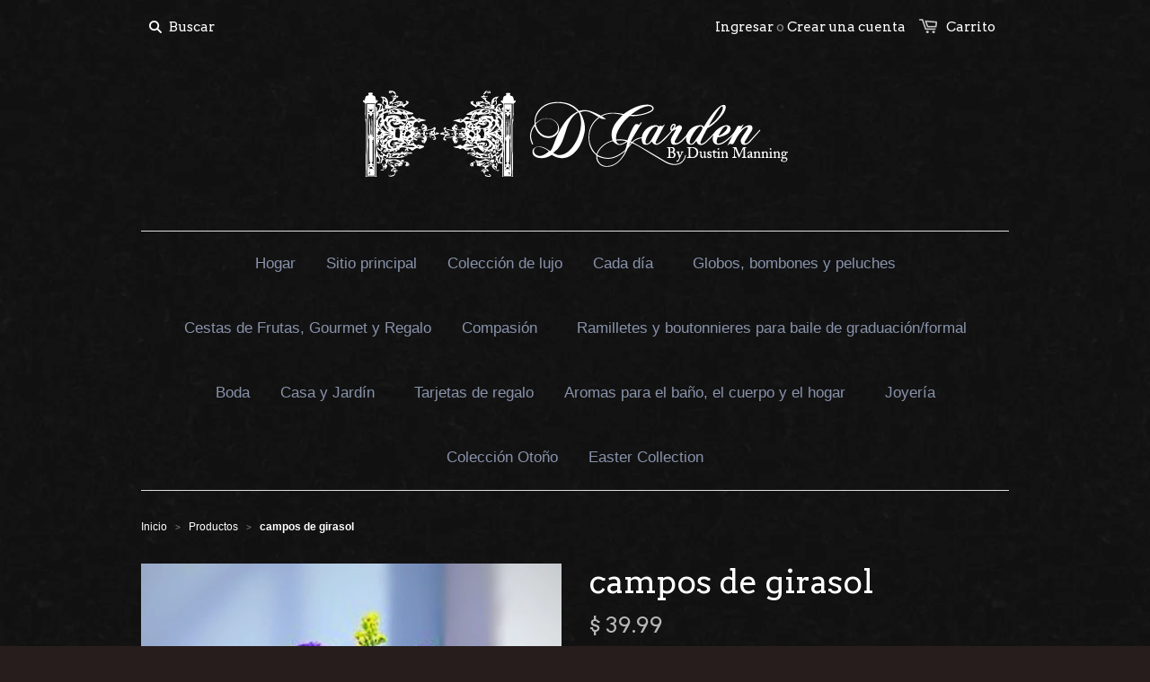

--- FILE ---
content_type: text/html; charset=utf-8
request_url: https://shop.mydgarden.com/es/products/sunflower-fields
body_size: 18748
content:
<!doctype html>
<!--[if lt IE 7]><html class="no-js ie6 oldie" lang="en"><![endif]-->
<!--[if IE 7]><html class="no-js ie7 oldie" lang="en"><![endif]-->
<!--[if IE 8]><html class="no-js ie8 oldie" lang="en"><![endif]-->
<!--[if gt IE 8]><!--><html class="no-js" lang="en"><!--<![endif]-->
<head>

  
  <link rel="shortcut icon" href="//shop.mydgarden.com/cdn/shop/t/1/assets/favicon.png?v=167548760697880779851425393511" type="image/png" />
  
  
  <meta charset="utf-8" />
  <!--[if IE]><meta http-equiv='X-UA-Compatible' content='IE=edge,chrome=1' /><![endif]-->

  <title>
  campos de girasol &ndash; D Garden Floratique
  </title>

  
  <meta name="description" content="Inspirado en el colorido encanto del campo, nuestro ramo de verano más vendido se combina con flores recién cortadas, revelando la belleza rústica de la naturaleza. Tonos de amarillo dorado y azul violeta contrastan con la exuberante vegetación, creando un regalo atemporal para que lo disfrute alguien especial. Polític" />
  

  <meta name="viewport" content="width=device-width, initial-scale=1.0" />
  
  <link rel="canonical" href="https://shop.mydgarden.com/es/products/sunflower-fields" /> 

  


  <meta property="og:type" content="product" />
  <meta property="og:title" content="campos de girasol" />
  
  <meta property="og:image" content="http://shop.mydgarden.com/cdn/shop/products/741C304C-9974-4DE2-AF70-2145564A8686_grande.jpeg?v=1534962351" />
  <meta property="og:image:secure_url" content="https://shop.mydgarden.com/cdn/shop/products/741C304C-9974-4DE2-AF70-2145564A8686_grande.jpeg?v=1534962351" />
  
  <meta property="og:price:amount" content="39.99" />
  <meta property="og:price:currency" content="USD" />



<meta property="og:description" content="Inspirado en el colorido encanto del campo, nuestro ramo de verano más vendido se combina con flores recién cortadas, revelando la belleza rústica de la naturaleza. Tonos de amarillo dorado y azul violeta contrastan con la exuberante vegetación, creando un regalo atemporal para que lo disfrute alguien especial. Polític" />

<meta property="og:url" content="https://shop.mydgarden.com/es/products/sunflower-fields" />
<meta property="og:site_name" content="D Garden Floratique" />

  



  <meta name="twitter:site" content="@dgardenfloratique">


  <meta name="twitter:card" content="product">
  <meta name="twitter:title" content="campos de girasol">
  <meta name="twitter:description" content="Inspirado en el colorido encanto del campo, nuestro ramo de verano más vendido se combina con flores recién cortadas, revelando la belleza rústica de la naturaleza. Tonos de amarillo dorado y azul violeta contrastan con la exuberante vegetación, creando un regalo atemporal para que lo disfrute alguien especial. Política de sustitución En algunos casos, la foto puede representar un tema o aspecto general e incluir un jarrón único que no se puede replicar exactamente. Aunque el ramo real puede no coincidir exactamente con la foto, su temperamento sí lo hará. Ocasionalmente, las sustituciones de flores o contenedores ocurren debido al clima, la estacionalidad y las condiciones del mercado que pueden afectar la disponibilidad. Si este es el caso con el regalo que ha seleccionado, nos aseguraremos de que se conserve el estilo, el tema y la combinación de colores de">
  <meta name="twitter:image" content="https://shop.mydgarden.com/cdn/shop/products/741C304C-9974-4DE2-AF70-2145564A8686_medium.jpeg?v=1534962351">
  <meta name="twitter:image:width" content="240">
  <meta name="twitter:image:height" content="240">
  <meta name="twitter:label1" content="Price">
  <meta name="twitter:data1" content="From $ 39.99 USD">
  
  <meta name="twitter:label2" content="Brand">
  <meta name="twitter:data2" content="D Garden Floratique">
  


  <link href="//shop.mydgarden.com/cdn/shop/t/1/assets/styles.scss.css?v=63308537873502090441698177495" rel="stylesheet" type="text/css" media="all" />
  <link href="//shop.mydgarden.com/cdn/shop/t/1/assets/social-buttons.scss.css?v=46469697273779627471698177495" rel="stylesheet" type="text/css" media="all" />
  
  
  <link rel="stylesheet" type="text/css" href="//fonts.googleapis.com/css?family=Arvo:300,400,700">
  
  
  <script src="//shop.mydgarden.com/cdn/shop/t/1/assets/html5shiv.js?v=107268875627107148941425392903" type="text/javascript"></script>

  <script>window.performance && window.performance.mark && window.performance.mark('shopify.content_for_header.start');</script><meta id="shopify-digital-wallet" name="shopify-digital-wallet" content="/7888595/digital_wallets/dialog">
<meta name="shopify-checkout-api-token" content="3fc6fac275e970adb195395407ff21ae">
<meta id="in-context-paypal-metadata" data-shop-id="7888595" data-venmo-supported="false" data-environment="production" data-locale="es_ES" data-paypal-v4="true" data-currency="USD">
<link rel="alternate" hreflang="x-default" href="https://shop.mydgarden.com/products/sunflower-fields">
<link rel="alternate" hreflang="en" href="https://shop.mydgarden.com/products/sunflower-fields">
<link rel="alternate" hreflang="es" href="https://shop.mydgarden.com/es/products/sunflower-fields">
<link rel="alternate" type="application/json+oembed" href="https://shop.mydgarden.com/es/products/sunflower-fields.oembed">
<script async="async" src="/checkouts/internal/preloads.js?locale=es-US"></script>
<link rel="preconnect" href="https://shop.app" crossorigin="anonymous">
<script async="async" src="https://shop.app/checkouts/internal/preloads.js?locale=es-US&shop_id=7888595" crossorigin="anonymous"></script>
<script id="shopify-features" type="application/json">{"accessToken":"3fc6fac275e970adb195395407ff21ae","betas":["rich-media-storefront-analytics"],"domain":"shop.mydgarden.com","predictiveSearch":true,"shopId":7888595,"locale":"es"}</script>
<script>var Shopify = Shopify || {};
Shopify.shop = "d-garden-floratique.myshopify.com";
Shopify.locale = "es";
Shopify.currency = {"active":"USD","rate":"1.0"};
Shopify.country = "US";
Shopify.theme = {"name":"D_Garden","id":10339004,"schema_name":null,"schema_version":null,"theme_store_id":null,"role":"main"};
Shopify.theme.handle = "null";
Shopify.theme.style = {"id":null,"handle":null};
Shopify.cdnHost = "shop.mydgarden.com/cdn";
Shopify.routes = Shopify.routes || {};
Shopify.routes.root = "/es/";</script>
<script type="module">!function(o){(o.Shopify=o.Shopify||{}).modules=!0}(window);</script>
<script>!function(o){function n(){var o=[];function n(){o.push(Array.prototype.slice.apply(arguments))}return n.q=o,n}var t=o.Shopify=o.Shopify||{};t.loadFeatures=n(),t.autoloadFeatures=n()}(window);</script>
<script>
  window.ShopifyPay = window.ShopifyPay || {};
  window.ShopifyPay.apiHost = "shop.app\/pay";
  window.ShopifyPay.redirectState = null;
</script>
<script id="shop-js-analytics" type="application/json">{"pageType":"product"}</script>
<script defer="defer" async type="module" src="//shop.mydgarden.com/cdn/shopifycloud/shop-js/modules/v2/client.init-shop-cart-sync_-aut3ZVe.es.esm.js"></script>
<script defer="defer" async type="module" src="//shop.mydgarden.com/cdn/shopifycloud/shop-js/modules/v2/chunk.common_jR-HGkUL.esm.js"></script>
<script type="module">
  await import("//shop.mydgarden.com/cdn/shopifycloud/shop-js/modules/v2/client.init-shop-cart-sync_-aut3ZVe.es.esm.js");
await import("//shop.mydgarden.com/cdn/shopifycloud/shop-js/modules/v2/chunk.common_jR-HGkUL.esm.js");

  window.Shopify.SignInWithShop?.initShopCartSync?.({"fedCMEnabled":true,"windoidEnabled":true});

</script>
<script>
  window.Shopify = window.Shopify || {};
  if (!window.Shopify.featureAssets) window.Shopify.featureAssets = {};
  window.Shopify.featureAssets['shop-js'] = {"shop-cart-sync":["modules/v2/client.shop-cart-sync_BAYdngfT.es.esm.js","modules/v2/chunk.common_jR-HGkUL.esm.js"],"init-fed-cm":["modules/v2/client.init-fed-cm_C1KIrACA.es.esm.js","modules/v2/chunk.common_jR-HGkUL.esm.js"],"shop-button":["modules/v2/client.shop-button_nPJqyawu.es.esm.js","modules/v2/chunk.common_jR-HGkUL.esm.js"],"init-windoid":["modules/v2/client.init-windoid_BBN3UDv3.es.esm.js","modules/v2/chunk.common_jR-HGkUL.esm.js"],"shop-cash-offers":["modules/v2/client.shop-cash-offers_DHr6BHOX.es.esm.js","modules/v2/chunk.common_jR-HGkUL.esm.js","modules/v2/chunk.modal_K_-4b6jm.esm.js"],"shop-toast-manager":["modules/v2/client.shop-toast-manager_DsmMrndK.es.esm.js","modules/v2/chunk.common_jR-HGkUL.esm.js"],"init-shop-email-lookup-coordinator":["modules/v2/client.init-shop-email-lookup-coordinator_CqHiorcR.es.esm.js","modules/v2/chunk.common_jR-HGkUL.esm.js"],"pay-button":["modules/v2/client.pay-button_CyYMAtLe.es.esm.js","modules/v2/chunk.common_jR-HGkUL.esm.js"],"avatar":["modules/v2/client.avatar_BTnouDA3.es.esm.js"],"init-shop-cart-sync":["modules/v2/client.init-shop-cart-sync_-aut3ZVe.es.esm.js","modules/v2/chunk.common_jR-HGkUL.esm.js"],"shop-login-button":["modules/v2/client.shop-login-button_CkV-3QmP.es.esm.js","modules/v2/chunk.common_jR-HGkUL.esm.js","modules/v2/chunk.modal_K_-4b6jm.esm.js"],"init-customer-accounts-sign-up":["modules/v2/client.init-customer-accounts-sign-up_OVpxiKuf.es.esm.js","modules/v2/client.shop-login-button_CkV-3QmP.es.esm.js","modules/v2/chunk.common_jR-HGkUL.esm.js","modules/v2/chunk.modal_K_-4b6jm.esm.js"],"init-shop-for-new-customer-accounts":["modules/v2/client.init-shop-for-new-customer-accounts_B3-6tUHj.es.esm.js","modules/v2/client.shop-login-button_CkV-3QmP.es.esm.js","modules/v2/chunk.common_jR-HGkUL.esm.js","modules/v2/chunk.modal_K_-4b6jm.esm.js"],"init-customer-accounts":["modules/v2/client.init-customer-accounts_DAvreLqn.es.esm.js","modules/v2/client.shop-login-button_CkV-3QmP.es.esm.js","modules/v2/chunk.common_jR-HGkUL.esm.js","modules/v2/chunk.modal_K_-4b6jm.esm.js"],"shop-follow-button":["modules/v2/client.shop-follow-button_D-yP9CCa.es.esm.js","modules/v2/chunk.common_jR-HGkUL.esm.js","modules/v2/chunk.modal_K_-4b6jm.esm.js"],"lead-capture":["modules/v2/client.lead-capture_cgi9rykO.es.esm.js","modules/v2/chunk.common_jR-HGkUL.esm.js","modules/v2/chunk.modal_K_-4b6jm.esm.js"],"checkout-modal":["modules/v2/client.checkout-modal_CNOx8cMi.es.esm.js","modules/v2/chunk.common_jR-HGkUL.esm.js","modules/v2/chunk.modal_K_-4b6jm.esm.js"],"shop-login":["modules/v2/client.shop-login_B0Pz78O1.es.esm.js","modules/v2/chunk.common_jR-HGkUL.esm.js","modules/v2/chunk.modal_K_-4b6jm.esm.js"],"payment-terms":["modules/v2/client.payment-terms_DHTqhmPP.es.esm.js","modules/v2/chunk.common_jR-HGkUL.esm.js","modules/v2/chunk.modal_K_-4b6jm.esm.js"]};
</script>
<script id="__st">var __st={"a":7888595,"offset":-18000,"reqid":"800971b4-607b-45d6-9967-7b1ce28c4ed8-1769020242","pageurl":"shop.mydgarden.com\/es\/products\/sunflower-fields","u":"95baa0c38d81","p":"product","rtyp":"product","rid":1507710238754};</script>
<script>window.ShopifyPaypalV4VisibilityTracking = true;</script>
<script id="captcha-bootstrap">!function(){'use strict';const t='contact',e='account',n='new_comment',o=[[t,t],['blogs',n],['comments',n],[t,'customer']],c=[[e,'customer_login'],[e,'guest_login'],[e,'recover_customer_password'],[e,'create_customer']],r=t=>t.map((([t,e])=>`form[action*='/${t}']:not([data-nocaptcha='true']) input[name='form_type'][value='${e}']`)).join(','),a=t=>()=>t?[...document.querySelectorAll(t)].map((t=>t.form)):[];function s(){const t=[...o],e=r(t);return a(e)}const i='password',u='form_key',d=['recaptcha-v3-token','g-recaptcha-response','h-captcha-response',i],f=()=>{try{return window.sessionStorage}catch{return}},m='__shopify_v',_=t=>t.elements[u];function p(t,e,n=!1){try{const o=window.sessionStorage,c=JSON.parse(o.getItem(e)),{data:r}=function(t){const{data:e,action:n}=t;return t[m]||n?{data:e,action:n}:{data:t,action:n}}(c);for(const[e,n]of Object.entries(r))t.elements[e]&&(t.elements[e].value=n);n&&o.removeItem(e)}catch(o){console.error('form repopulation failed',{error:o})}}const l='form_type',E='cptcha';function T(t){t.dataset[E]=!0}const w=window,h=w.document,L='Shopify',v='ce_forms',y='captcha';let A=!1;((t,e)=>{const n=(g='f06e6c50-85a8-45c8-87d0-21a2b65856fe',I='https://cdn.shopify.com/shopifycloud/storefront-forms-hcaptcha/ce_storefront_forms_captcha_hcaptcha.v1.5.2.iife.js',D={infoText:'Protegido por hCaptcha',privacyText:'Privacidad',termsText:'Términos'},(t,e,n)=>{const o=w[L][v],c=o.bindForm;if(c)return c(t,g,e,D).then(n);var r;o.q.push([[t,g,e,D],n]),r=I,A||(h.body.append(Object.assign(h.createElement('script'),{id:'captcha-provider',async:!0,src:r})),A=!0)});var g,I,D;w[L]=w[L]||{},w[L][v]=w[L][v]||{},w[L][v].q=[],w[L][y]=w[L][y]||{},w[L][y].protect=function(t,e){n(t,void 0,e),T(t)},Object.freeze(w[L][y]),function(t,e,n,w,h,L){const[v,y,A,g]=function(t,e,n){const i=e?o:[],u=t?c:[],d=[...i,...u],f=r(d),m=r(i),_=r(d.filter((([t,e])=>n.includes(e))));return[a(f),a(m),a(_),s()]}(w,h,L),I=t=>{const e=t.target;return e instanceof HTMLFormElement?e:e&&e.form},D=t=>v().includes(t);t.addEventListener('submit',(t=>{const e=I(t);if(!e)return;const n=D(e)&&!e.dataset.hcaptchaBound&&!e.dataset.recaptchaBound,o=_(e),c=g().includes(e)&&(!o||!o.value);(n||c)&&t.preventDefault(),c&&!n&&(function(t){try{if(!f())return;!function(t){const e=f();if(!e)return;const n=_(t);if(!n)return;const o=n.value;o&&e.removeItem(o)}(t);const e=Array.from(Array(32),(()=>Math.random().toString(36)[2])).join('');!function(t,e){_(t)||t.append(Object.assign(document.createElement('input'),{type:'hidden',name:u})),t.elements[u].value=e}(t,e),function(t,e){const n=f();if(!n)return;const o=[...t.querySelectorAll(`input[type='${i}']`)].map((({name:t})=>t)),c=[...d,...o],r={};for(const[a,s]of new FormData(t).entries())c.includes(a)||(r[a]=s);n.setItem(e,JSON.stringify({[m]:1,action:t.action,data:r}))}(t,e)}catch(e){console.error('failed to persist form',e)}}(e),e.submit())}));const S=(t,e)=>{t&&!t.dataset[E]&&(n(t,e.some((e=>e===t))),T(t))};for(const o of['focusin','change'])t.addEventListener(o,(t=>{const e=I(t);D(e)&&S(e,y())}));const B=e.get('form_key'),M=e.get(l),P=B&&M;t.addEventListener('DOMContentLoaded',(()=>{const t=y();if(P)for(const e of t)e.elements[l].value===M&&p(e,B);[...new Set([...A(),...v().filter((t=>'true'===t.dataset.shopifyCaptcha))])].forEach((e=>S(e,t)))}))}(h,new URLSearchParams(w.location.search),n,t,e,['guest_login'])})(!0,!0)}();</script>
<script integrity="sha256-4kQ18oKyAcykRKYeNunJcIwy7WH5gtpwJnB7kiuLZ1E=" data-source-attribution="shopify.loadfeatures" defer="defer" src="//shop.mydgarden.com/cdn/shopifycloud/storefront/assets/storefront/load_feature-a0a9edcb.js" crossorigin="anonymous"></script>
<script crossorigin="anonymous" defer="defer" src="//shop.mydgarden.com/cdn/shopifycloud/storefront/assets/shopify_pay/storefront-65b4c6d7.js?v=20250812"></script>
<script data-source-attribution="shopify.dynamic_checkout.dynamic.init">var Shopify=Shopify||{};Shopify.PaymentButton=Shopify.PaymentButton||{isStorefrontPortableWallets:!0,init:function(){window.Shopify.PaymentButton.init=function(){};var t=document.createElement("script");t.src="https://shop.mydgarden.com/cdn/shopifycloud/portable-wallets/latest/portable-wallets.es.js",t.type="module",document.head.appendChild(t)}};
</script>
<script data-source-attribution="shopify.dynamic_checkout.buyer_consent">
  function portableWalletsHideBuyerConsent(e){var t=document.getElementById("shopify-buyer-consent"),n=document.getElementById("shopify-subscription-policy-button");t&&n&&(t.classList.add("hidden"),t.setAttribute("aria-hidden","true"),n.removeEventListener("click",e))}function portableWalletsShowBuyerConsent(e){var t=document.getElementById("shopify-buyer-consent"),n=document.getElementById("shopify-subscription-policy-button");t&&n&&(t.classList.remove("hidden"),t.removeAttribute("aria-hidden"),n.addEventListener("click",e))}window.Shopify?.PaymentButton&&(window.Shopify.PaymentButton.hideBuyerConsent=portableWalletsHideBuyerConsent,window.Shopify.PaymentButton.showBuyerConsent=portableWalletsShowBuyerConsent);
</script>
<script data-source-attribution="shopify.dynamic_checkout.cart.bootstrap">document.addEventListener("DOMContentLoaded",(function(){function t(){return document.querySelector("shopify-accelerated-checkout-cart, shopify-accelerated-checkout")}if(t())Shopify.PaymentButton.init();else{new MutationObserver((function(e,n){t()&&(Shopify.PaymentButton.init(),n.disconnect())})).observe(document.body,{childList:!0,subtree:!0})}}));
</script>
<link id="shopify-accelerated-checkout-styles" rel="stylesheet" media="screen" href="https://shop.mydgarden.com/cdn/shopifycloud/portable-wallets/latest/accelerated-checkout-backwards-compat.css" crossorigin="anonymous">
<style id="shopify-accelerated-checkout-cart">
        #shopify-buyer-consent {
  margin-top: 1em;
  display: inline-block;
  width: 100%;
}

#shopify-buyer-consent.hidden {
  display: none;
}

#shopify-subscription-policy-button {
  background: none;
  border: none;
  padding: 0;
  text-decoration: underline;
  font-size: inherit;
  cursor: pointer;
}

#shopify-subscription-policy-button::before {
  box-shadow: none;
}

      </style>

<script>window.performance && window.performance.mark && window.performance.mark('shopify.content_for_header.end');</script>
  
  <script src="//ajax.googleapis.com/ajax/libs/jquery/1.9.1/jquery.min.js" type="text/javascript"></script>
  <script src="//shop.mydgarden.com/cdn/shop/t/1/assets/jquery-migrate-1.2.0.min.js?v=151440869064874006631425392904" type="text/javascript"></script>
  
  <script src="//shop.mydgarden.com/cdn/shopifycloud/storefront/assets/themes_support/option_selection-b017cd28.js" type="text/javascript"></script>
  <script src="//shop.mydgarden.com/cdn/shopifycloud/storefront/assets/themes_support/api.jquery-7ab1a3a4.js" type="text/javascript"></script>

  
  <script src="//shop.mydgarden.com/cdn/shop/t/1/assets/scripts.js?v=94717777061837074781425393945" type="text/javascript"></script>
  <script src="//shop.mydgarden.com/cdn/shop/t/1/assets/social-buttons.js?v=11321258142971877191425392907" type="text/javascript"></script>
  
<!-- BEGIN app block: shopify://apps/transcy/blocks/switcher_embed_block/bce4f1c0-c18c-43b0-b0b2-a1aefaa44573 --><!-- BEGIN app snippet: fa_translate_core --><script>
    (function () {
        console.log("transcy ignore convert TC value",typeof transcy_ignoreConvertPrice != "undefined");
        
        function addMoneyTag(mutations, observer) {
            let currencyCookie = getCookieCore("transcy_currency");
            
            let shopifyCurrencyRegex = buildXPathQuery(
                window.ShopifyTC.shopifyCurrency.price_currency
            );
            let currencyRegex = buildCurrencyRegex(window.ShopifyTC.shopifyCurrency.price_currency)
            let tempTranscy = document.evaluate(shopifyCurrencyRegex, document, null, XPathResult.ORDERED_NODE_SNAPSHOT_TYPE, null);
            for (let iTranscy = 0; iTranscy < tempTranscy.snapshotLength; iTranscy++) {
                let elTranscy = tempTranscy.snapshotItem(iTranscy);
                if (elTranscy.innerHTML &&
                !elTranscy.classList.contains('transcy-money') && (typeof transcy_ignoreConvertPrice == "undefined" ||
                !transcy_ignoreConvertPrice?.some(className => elTranscy.classList?.contains(className))) && elTranscy?.childNodes?.length == 1) {
                    if (!window.ShopifyTC?.shopifyCurrency?.price_currency || currencyCookie == window.ShopifyTC?.currency?.active || !currencyCookie) {
                        addClassIfNotExists(elTranscy, 'notranslate');
                        continue;
                    }

                    elTranscy.classList.add('transcy-money');
                    let innerHTML = replaceMatches(elTranscy?.textContent, currencyRegex);
                    elTranscy.innerHTML = innerHTML;
                    if (!innerHTML.includes("tc-money")) {
                        addClassIfNotExists(elTranscy, 'notranslate');
                    }
                } 
                if (elTranscy.classList.contains('transcy-money') && !elTranscy?.innerHTML?.includes("tc-money")) {
                    addClassIfNotExists(elTranscy, 'notranslate');
                }
            }
        }
    
        function logChangesTranscy(mutations, observer) {
            const xpathQuery = `
                //*[text()[contains(.,"•tc")]] |
                //*[text()[contains(.,"tc")]] |
                //*[text()[contains(.,"transcy")]] |
                //textarea[@placeholder[contains(.,"transcy")]] |
                //textarea[@placeholder[contains(.,"tc")]] |
                //select[@placeholder[contains(.,"transcy")]] |
                //select[@placeholder[contains(.,"tc")]] |
                //input[@placeholder[contains(.,"tc")]] |
                //input[@value[contains(.,"tc")]] |
                //input[@value[contains(.,"transcy")]] |
                //*[text()[contains(.,"TC")]] |
                //textarea[@placeholder[contains(.,"TC")]] |
                //select[@placeholder[contains(.,"TC")]] |
                //input[@placeholder[contains(.,"TC")]] |
                //input[@value[contains(.,"TC")]]
            `;
            let tempTranscy = document.evaluate(xpathQuery, document, null, XPathResult.ORDERED_NODE_SNAPSHOT_TYPE, null);
            for (let iTranscy = 0; iTranscy < tempTranscy.snapshotLength; iTranscy++) {
                let elTranscy = tempTranscy.snapshotItem(iTranscy);
                let innerHtmlTranscy = elTranscy?.innerHTML ? elTranscy.innerHTML : "";
                if (innerHtmlTranscy && !["SCRIPT", "LINK", "STYLE"].includes(elTranscy.nodeName)) {
                    const textToReplace = [
                        '&lt;•tc&gt;', '&lt;/•tc&gt;', '&lt;tc&gt;', '&lt;/tc&gt;',
                        '&lt;transcy&gt;', '&lt;/transcy&gt;', '&amp;lt;tc&amp;gt;',
                        '&amp;lt;/tc&amp;gt;', '&lt;TRANSCY&gt;', '&lt;/TRANSCY&gt;',
                        '&lt;TC&gt;', '&lt;/TC&gt;'
                    ];
                    let containsTag = textToReplace.some(tag => innerHtmlTranscy.includes(tag));
                    if (containsTag) {
                        textToReplace.forEach(tag => {
                            innerHtmlTranscy = innerHtmlTranscy.replaceAll(tag, '');
                        });
                        elTranscy.innerHTML = innerHtmlTranscy;
                        elTranscy.setAttribute('translate', 'no');
                    }
    
                    const tagsToReplace = ['<•tc>', '</•tc>', '<tc>', '</tc>', '<transcy>', '</transcy>', '<TC>', '</TC>', '<TRANSCY>', '</TRANSCY>'];
                    if (tagsToReplace.some(tag => innerHtmlTranscy.includes(tag))) {
                        innerHtmlTranscy = innerHtmlTranscy.replace(/<(|\/)transcy>|<(|\/)tc>|<(|\/)•tc>/gi, "");
                        elTranscy.innerHTML = innerHtmlTranscy;
                        elTranscy.setAttribute('translate', 'no');
                    }
                }
                if (["INPUT"].includes(elTranscy.nodeName)) {
                    let valueInputTranscy = elTranscy.value.replaceAll("&lt;tc&gt;", "").replaceAll("&lt;/tc&gt;", "").replace(/<(|\/)transcy>|<(|\/)tc>/gi, "");
                    elTranscy.value = valueInputTranscy
                }
    
                if (["INPUT", "SELECT", "TEXTAREA"].includes(elTranscy.nodeName)) {
                    elTranscy.placeholder = elTranscy.placeholder.replaceAll("&lt;tc&gt;", "").replaceAll("&lt;/tc&gt;", "").replace(/<(|\/)transcy>|<(|\/)tc>/gi, "");
                }
            }
            addMoneyTag(mutations, observer)
        }
        const observerOptionsTranscy = {
            subtree: true,
            childList: true
        };
        const observerTranscy = new MutationObserver(logChangesTranscy);
        observerTranscy.observe(document.documentElement, observerOptionsTranscy);
    })();

    const addClassIfNotExists = (element, className) => {
        if (!element.classList.contains(className)) {
            element.classList.add(className);
        }
    };
    
    const replaceMatches = (content, currencyRegex) => {
        let arrCurrencies = content.match(currencyRegex);
    
        if (arrCurrencies?.length && content === arrCurrencies[0]) {
            return content;
        }
        return (
            arrCurrencies?.reduce((string, oldVal, index) => {
                const hasSpaceBefore = string.match(new RegExp(`\\s${oldVal}`));
                const hasSpaceAfter = string.match(new RegExp(`${oldVal}\\s`));
                let eleCurrencyConvert = `<tc-money translate="no">${arrCurrencies[index]}</tc-money>`;
                if (hasSpaceBefore) eleCurrencyConvert = ` ${eleCurrencyConvert}`;
                if (hasSpaceAfter) eleCurrencyConvert = `${eleCurrencyConvert} `;
                if (string.includes("tc-money")) {
                    return string;
                }
                return string?.replaceAll(oldVal, eleCurrencyConvert);
            }, content) || content
        );
        return result;
    };
    
    const unwrapCurrencySpan = (text) => {
        return text.replace(/<span[^>]*>(.*?)<\/span>/gi, "$1");
    };

    const getSymbolsAndCodes = (text)=>{
        let numberPattern = "\\d+(?:[.,]\\d+)*(?:[.,]\\d+)?(?:\\s?\\d+)?"; // Chỉ tối đa 1 khoảng trắng
        let textWithoutCurrencySpan = unwrapCurrencySpan(text);
        let symbolsAndCodes = textWithoutCurrencySpan
            .trim()
            .replace(new RegExp(numberPattern, "g"), "")
            .split(/\s+/) // Loại bỏ khoảng trắng dư thừa
            .filter((el) => el);

        if (!Array.isArray(symbolsAndCodes) || symbolsAndCodes.length === 0) {
            throw new Error("symbolsAndCodes must be a non-empty array.");
        }

        return symbolsAndCodes;
    }
    
    const buildCurrencyRegex = (text) => {
       let symbolsAndCodes = getSymbolsAndCodes(text)
       let patterns = createCurrencyRegex(symbolsAndCodes)

       return new RegExp(`(${patterns.join("|")})`, "g");
    };

    const createCurrencyRegex = (symbolsAndCodes)=>{
        const escape = (str) => str.replace(/[-/\\^$*+?.()|[\]{}]/g, "\\$&");
        const [s1, s2] = [escape(symbolsAndCodes[0]), escape(symbolsAndCodes[1] || "")];
        const space = "\\s?";
        const numberPattern = "\\d+(?:[.,]\\d+)*(?:[.,]\\d+)?(?:\\s?\\d+)?"; 
        const patterns = [];
        if (s1 && s2) {
            patterns.push(
                `${s1}${space}${numberPattern}${space}${s2}`,
                `${s2}${space}${numberPattern}${space}${s1}`,
                `${s2}${space}${s1}${space}${numberPattern}`,
                `${s1}${space}${s2}${space}${numberPattern}`
            );
        }
        if (s1) {
            patterns.push(`${s1}${space}${numberPattern}`);
            patterns.push(`${numberPattern}${space}${s1}`);
        }

        if (s2) {
            patterns.push(`${s2}${space}${numberPattern}`);
            patterns.push(`${numberPattern}${space}${s2}`);
        }
        return patterns;
    }
    
    const getCookieCore = function (name) {
        var nameEQ = name + "=";
        var ca = document.cookie.split(';');
        for (var i = 0; i < ca.length; i++) {
            var c = ca[i];
            while (c.charAt(0) == ' ') c = c.substring(1, c.length);
            if (c.indexOf(nameEQ) == 0) return c.substring(nameEQ.length, c.length);
        }
        return null;
    };
    
    const buildXPathQuery = (text) => {
        let numberPattern = "\\d+(?:[.,]\\d+)*"; // Bỏ `matches()`
        let symbolAndCodes = text.replace(/<span[^>]*>(.*?)<\/span>/gi, "$1")
            .trim()
            .replace(new RegExp(numberPattern, "g"), "")
            .split(" ")
            ?.filter((el) => el);
    
        if (!symbolAndCodes || !Array.isArray(symbolAndCodes) || symbolAndCodes.length === 0) {
            throw new Error("symbolAndCodes must be a non-empty array.");
        }
    
        // Escape ký tự đặc biệt trong XPath
        const escapeXPath = (str) => str.replace(/(["'])/g, "\\$1");
    
        // Danh sách thẻ HTML cần tìm
        const allowedTags = ["div", "span", "p", "strong", "b", "h1", "h2", "h3", "h4", "h5", "h6", "td", "li", "font", "dd", 'a', 'font', 's'];
    
        // Tạo điều kiện contains() cho từng symbol hoặc code
        const conditions = symbolAndCodes
            .map((symbol) =>
                `(contains(text(), "${escapeXPath(symbol)}") and (contains(text(), "0") or contains(text(), "1") or contains(text(), "2") or contains(text(), "3") or contains(text(), "4") or contains(text(), "5") or contains(text(), "6") or contains(text(), "7") or contains(text(), "8") or contains(text(), "9")) )`
            )
            .join(" or ");
    
        // Tạo XPath Query (Chỉ tìm trong các thẻ HTML, không tìm trong input)
        const xpathQuery = allowedTags
            .map((tag) => `//${tag}[${conditions}]`)
            .join(" | ");
    
        return xpathQuery;
    };
    
    window.ShopifyTC = {};
    ShopifyTC.shop = "shop.mydgarden.com";
    ShopifyTC.locale = "es";
    ShopifyTC.currency = {"active":"USD", "rate":""};
    ShopifyTC.country = "US";
    ShopifyTC.designMode = false;
    ShopifyTC.theme = {};
    ShopifyTC.cdnHost = "";
    ShopifyTC.routes = {};
    ShopifyTC.routes.root = "/es";
    ShopifyTC.store_id = 7888595;
    ShopifyTC.page_type = "product";
    ShopifyTC.resource_id = "";
    ShopifyTC.resource_description = "";
    ShopifyTC.market_id = 295043146;
    switch (ShopifyTC.page_type) {
        case "product":
            ShopifyTC.resource_id = 1507710238754;
            ShopifyTC.resource_description = "\u003cp\u003e \u003cbr class=\"style-scope flowers-detail\"\u003e\u003cspan\u003eInspirado en el colorido encanto del campo, nuestro ramo de verano más vendido se combina con flores recién cortadas, revelando la belleza rústica de la naturaleza. Tonos de amarillo dorado y azul violeta contrastan con la exuberante vegetación, creando un regalo atemporal para que lo disfrute alguien especial.\u003c\/span\u003e\u003c\/p\u003e\n\n\u003cp\u003e \u003cspan\u003ePolítica de sustitución\u003c\/span\u003e\u003c\/p\u003e\n\n\u003cp\u003e \u003cspan\u003e\u003cbr\u003eEn algunos casos, la foto puede representar un tema o aspecto general e incluir un jarrón único que no se puede replicar exactamente.\u003cbr\u003e Aunque el ramo real puede no coincidir exactamente con la foto, su temperamento sí lo hará. Ocasionalmente, las sustituciones de flores o contenedores ocurren debido al clima, la estacionalidad y las condiciones del mercado que pueden afectar la disponibilidad. Si este es el caso con el regalo que ha seleccionado, nos aseguraremos de que se conserve el estilo, el tema y la combinación de colores de su arreglo y solo sustituiremos artículos de igual o mayor valor.\u003c\/span\u003e\u003c\/p\u003e"
            break;
        case "article":
            ShopifyTC.resource_id = null;
            ShopifyTC.resource_description = null
            break;
        case "blog":
            ShopifyTC.resource_id = null;
            break;
        case "collection":
            ShopifyTC.resource_id = null;
            ShopifyTC.resource_description = null
            break;
        case "policy":
            ShopifyTC.resource_id = null;
            ShopifyTC.resource_description = null
            break;
        case "page":
            ShopifyTC.resource_id = null;
            ShopifyTC.resource_description = null
            break;
        default:
            break;
    }

    window.ShopifyTC.shopifyCurrency={
        "price": `0.01`,
        "price_currency": `$ 0.01 USD`,
        "currency": `USD`
    }


    if(typeof(transcy_appEmbed) == 'undefined'){
        transcy_switcherVersion = "1691531178";
        transcy_productMediaVersion = "";
        transcy_collectionMediaVersion = "";
        transcy_otherMediaVersion = "";
        transcy_productId = "1507710238754";
        transcy_shopName = "D Garden Floratique";
        transcy_currenciesPaymentPublish = [];
        transcy_curencyDefault = "USD";transcy_currenciesPaymentPublish.push("USD");
        transcy_shopifyLocales = [{"shop_locale":{"locale":"en","enabled":true,"primary":true,"published":true}},{"shop_locale":{"locale":"es","enabled":true,"primary":false,"published":true}}];
        transcy_moneyFormat = "$ {{amount}}";

        function domLoadedTranscy () {
            let cdnScriptTC = typeof(transcy_cdn) != 'undefined' ? (transcy_cdn+'/transcy.js') : "https://cdn.shopify.com/extensions/019bbfa6-be8b-7e64-b8d4-927a6591272a/transcy-294/assets/transcy.js";
            let cdnLinkTC = typeof(transcy_cdn) != 'undefined' ? (transcy_cdn+'/transcy.css') :  "https://cdn.shopify.com/extensions/019bbfa6-be8b-7e64-b8d4-927a6591272a/transcy-294/assets/transcy.css";
            let scriptTC = document.createElement('script');
            scriptTC.type = 'text/javascript';
            scriptTC.defer = true;
            scriptTC.src = cdnScriptTC;
            scriptTC.id = "transcy-script";
            document.head.appendChild(scriptTC);

            let linkTC = document.createElement('link');
            linkTC.rel = 'stylesheet'; 
            linkTC.type = 'text/css';
            linkTC.href = cdnLinkTC;
            linkTC.id = "transcy-style";
            document.head.appendChild(linkTC); 
        }


        if (document.readyState === 'interactive' || document.readyState === 'complete') {
            domLoadedTranscy();
        } else {
            document.addEventListener("DOMContentLoaded", function () {
                domLoadedTranscy();
            });
        }
    }
</script>
<!-- END app snippet -->


<!-- END app block --><link href="https://monorail-edge.shopifysvc.com" rel="dns-prefetch">
<script>(function(){if ("sendBeacon" in navigator && "performance" in window) {try {var session_token_from_headers = performance.getEntriesByType('navigation')[0].serverTiming.find(x => x.name == '_s').description;} catch {var session_token_from_headers = undefined;}var session_cookie_matches = document.cookie.match(/_shopify_s=([^;]*)/);var session_token_from_cookie = session_cookie_matches && session_cookie_matches.length === 2 ? session_cookie_matches[1] : "";var session_token = session_token_from_headers || session_token_from_cookie || "";function handle_abandonment_event(e) {var entries = performance.getEntries().filter(function(entry) {return /monorail-edge.shopifysvc.com/.test(entry.name);});if (!window.abandonment_tracked && entries.length === 0) {window.abandonment_tracked = true;var currentMs = Date.now();var navigation_start = performance.timing.navigationStart;var payload = {shop_id: 7888595,url: window.location.href,navigation_start,duration: currentMs - navigation_start,session_token,page_type: "product"};window.navigator.sendBeacon("https://monorail-edge.shopifysvc.com/v1/produce", JSON.stringify({schema_id: "online_store_buyer_site_abandonment/1.1",payload: payload,metadata: {event_created_at_ms: currentMs,event_sent_at_ms: currentMs}}));}}window.addEventListener('pagehide', handle_abandonment_event);}}());</script>
<script id="web-pixels-manager-setup">(function e(e,d,r,n,o){if(void 0===o&&(o={}),!Boolean(null===(a=null===(i=window.Shopify)||void 0===i?void 0:i.analytics)||void 0===a?void 0:a.replayQueue)){var i,a;window.Shopify=window.Shopify||{};var t=window.Shopify;t.analytics=t.analytics||{};var s=t.analytics;s.replayQueue=[],s.publish=function(e,d,r){return s.replayQueue.push([e,d,r]),!0};try{self.performance.mark("wpm:start")}catch(e){}var l=function(){var e={modern:/Edge?\/(1{2}[4-9]|1[2-9]\d|[2-9]\d{2}|\d{4,})\.\d+(\.\d+|)|Firefox\/(1{2}[4-9]|1[2-9]\d|[2-9]\d{2}|\d{4,})\.\d+(\.\d+|)|Chrom(ium|e)\/(9{2}|\d{3,})\.\d+(\.\d+|)|(Maci|X1{2}).+ Version\/(15\.\d+|(1[6-9]|[2-9]\d|\d{3,})\.\d+)([,.]\d+|)( \(\w+\)|)( Mobile\/\w+|) Safari\/|Chrome.+OPR\/(9{2}|\d{3,})\.\d+\.\d+|(CPU[ +]OS|iPhone[ +]OS|CPU[ +]iPhone|CPU IPhone OS|CPU iPad OS)[ +]+(15[._]\d+|(1[6-9]|[2-9]\d|\d{3,})[._]\d+)([._]\d+|)|Android:?[ /-](13[3-9]|1[4-9]\d|[2-9]\d{2}|\d{4,})(\.\d+|)(\.\d+|)|Android.+Firefox\/(13[5-9]|1[4-9]\d|[2-9]\d{2}|\d{4,})\.\d+(\.\d+|)|Android.+Chrom(ium|e)\/(13[3-9]|1[4-9]\d|[2-9]\d{2}|\d{4,})\.\d+(\.\d+|)|SamsungBrowser\/([2-9]\d|\d{3,})\.\d+/,legacy:/Edge?\/(1[6-9]|[2-9]\d|\d{3,})\.\d+(\.\d+|)|Firefox\/(5[4-9]|[6-9]\d|\d{3,})\.\d+(\.\d+|)|Chrom(ium|e)\/(5[1-9]|[6-9]\d|\d{3,})\.\d+(\.\d+|)([\d.]+$|.*Safari\/(?![\d.]+ Edge\/[\d.]+$))|(Maci|X1{2}).+ Version\/(10\.\d+|(1[1-9]|[2-9]\d|\d{3,})\.\d+)([,.]\d+|)( \(\w+\)|)( Mobile\/\w+|) Safari\/|Chrome.+OPR\/(3[89]|[4-9]\d|\d{3,})\.\d+\.\d+|(CPU[ +]OS|iPhone[ +]OS|CPU[ +]iPhone|CPU IPhone OS|CPU iPad OS)[ +]+(10[._]\d+|(1[1-9]|[2-9]\d|\d{3,})[._]\d+)([._]\d+|)|Android:?[ /-](13[3-9]|1[4-9]\d|[2-9]\d{2}|\d{4,})(\.\d+|)(\.\d+|)|Mobile Safari.+OPR\/([89]\d|\d{3,})\.\d+\.\d+|Android.+Firefox\/(13[5-9]|1[4-9]\d|[2-9]\d{2}|\d{4,})\.\d+(\.\d+|)|Android.+Chrom(ium|e)\/(13[3-9]|1[4-9]\d|[2-9]\d{2}|\d{4,})\.\d+(\.\d+|)|Android.+(UC? ?Browser|UCWEB|U3)[ /]?(15\.([5-9]|\d{2,})|(1[6-9]|[2-9]\d|\d{3,})\.\d+)\.\d+|SamsungBrowser\/(5\.\d+|([6-9]|\d{2,})\.\d+)|Android.+MQ{2}Browser\/(14(\.(9|\d{2,})|)|(1[5-9]|[2-9]\d|\d{3,})(\.\d+|))(\.\d+|)|K[Aa][Ii]OS\/(3\.\d+|([4-9]|\d{2,})\.\d+)(\.\d+|)/},d=e.modern,r=e.legacy,n=navigator.userAgent;return n.match(d)?"modern":n.match(r)?"legacy":"unknown"}(),u="modern"===l?"modern":"legacy",c=(null!=n?n:{modern:"",legacy:""})[u],f=function(e){return[e.baseUrl,"/wpm","/b",e.hashVersion,"modern"===e.buildTarget?"m":"l",".js"].join("")}({baseUrl:d,hashVersion:r,buildTarget:u}),m=function(e){var d=e.version,r=e.bundleTarget,n=e.surface,o=e.pageUrl,i=e.monorailEndpoint;return{emit:function(e){var a=e.status,t=e.errorMsg,s=(new Date).getTime(),l=JSON.stringify({metadata:{event_sent_at_ms:s},events:[{schema_id:"web_pixels_manager_load/3.1",payload:{version:d,bundle_target:r,page_url:o,status:a,surface:n,error_msg:t},metadata:{event_created_at_ms:s}}]});if(!i)return console&&console.warn&&console.warn("[Web Pixels Manager] No Monorail endpoint provided, skipping logging."),!1;try{return self.navigator.sendBeacon.bind(self.navigator)(i,l)}catch(e){}var u=new XMLHttpRequest;try{return u.open("POST",i,!0),u.setRequestHeader("Content-Type","text/plain"),u.send(l),!0}catch(e){return console&&console.warn&&console.warn("[Web Pixels Manager] Got an unhandled error while logging to Monorail."),!1}}}}({version:r,bundleTarget:l,surface:e.surface,pageUrl:self.location.href,monorailEndpoint:e.monorailEndpoint});try{o.browserTarget=l,function(e){var d=e.src,r=e.async,n=void 0===r||r,o=e.onload,i=e.onerror,a=e.sri,t=e.scriptDataAttributes,s=void 0===t?{}:t,l=document.createElement("script"),u=document.querySelector("head"),c=document.querySelector("body");if(l.async=n,l.src=d,a&&(l.integrity=a,l.crossOrigin="anonymous"),s)for(var f in s)if(Object.prototype.hasOwnProperty.call(s,f))try{l.dataset[f]=s[f]}catch(e){}if(o&&l.addEventListener("load",o),i&&l.addEventListener("error",i),u)u.appendChild(l);else{if(!c)throw new Error("Did not find a head or body element to append the script");c.appendChild(l)}}({src:f,async:!0,onload:function(){if(!function(){var e,d;return Boolean(null===(d=null===(e=window.Shopify)||void 0===e?void 0:e.analytics)||void 0===d?void 0:d.initialized)}()){var d=window.webPixelsManager.init(e)||void 0;if(d){var r=window.Shopify.analytics;r.replayQueue.forEach((function(e){var r=e[0],n=e[1],o=e[2];d.publishCustomEvent(r,n,o)})),r.replayQueue=[],r.publish=d.publishCustomEvent,r.visitor=d.visitor,r.initialized=!0}}},onerror:function(){return m.emit({status:"failed",errorMsg:"".concat(f," has failed to load")})},sri:function(e){var d=/^sha384-[A-Za-z0-9+/=]+$/;return"string"==typeof e&&d.test(e)}(c)?c:"",scriptDataAttributes:o}),m.emit({status:"loading"})}catch(e){m.emit({status:"failed",errorMsg:(null==e?void 0:e.message)||"Unknown error"})}}})({shopId: 7888595,storefrontBaseUrl: "https://shop.mydgarden.com",extensionsBaseUrl: "https://extensions.shopifycdn.com/cdn/shopifycloud/web-pixels-manager",monorailEndpoint: "https://monorail-edge.shopifysvc.com/unstable/produce_batch",surface: "storefront-renderer",enabledBetaFlags: ["2dca8a86"],webPixelsConfigList: [{"id":"543555658","configuration":"{\"pixel_id\":\"172097931045264\",\"pixel_type\":\"facebook_pixel\"}","eventPayloadVersion":"v1","runtimeContext":"OPEN","scriptVersion":"ca16bc87fe92b6042fbaa3acc2fbdaa6","type":"APP","apiClientId":2329312,"privacyPurposes":["ANALYTICS","MARKETING","SALE_OF_DATA"],"dataSharingAdjustments":{"protectedCustomerApprovalScopes":["read_customer_address","read_customer_email","read_customer_name","read_customer_personal_data","read_customer_phone"]}},{"id":"60620874","eventPayloadVersion":"v1","runtimeContext":"LAX","scriptVersion":"1","type":"CUSTOM","privacyPurposes":["ANALYTICS"],"name":"Google Analytics tag (migrated)"},{"id":"shopify-app-pixel","configuration":"{}","eventPayloadVersion":"v1","runtimeContext":"STRICT","scriptVersion":"0450","apiClientId":"shopify-pixel","type":"APP","privacyPurposes":["ANALYTICS","MARKETING"]},{"id":"shopify-custom-pixel","eventPayloadVersion":"v1","runtimeContext":"LAX","scriptVersion":"0450","apiClientId":"shopify-pixel","type":"CUSTOM","privacyPurposes":["ANALYTICS","MARKETING"]}],isMerchantRequest: false,initData: {"shop":{"name":"D Garden Floratique","paymentSettings":{"currencyCode":"USD"},"myshopifyDomain":"d-garden-floratique.myshopify.com","countryCode":"US","storefrontUrl":"https:\/\/shop.mydgarden.com\/es"},"customer":null,"cart":null,"checkout":null,"productVariants":[{"price":{"amount":39.99,"currencyCode":"USD"},"product":{"title":"campos de girasol","vendor":"D Garden Floratique","id":"1507710238754","untranslatedTitle":"campos de girasol","url":"\/es\/products\/sunflower-fields","type":"Floral"},"id":"12599668015138","image":{"src":"\/\/shop.mydgarden.com\/cdn\/shop\/products\/741C304C-9974-4DE2-AF70-2145564A8686.jpeg?v=1534962351"},"sku":"","title":"Estándar","untranslatedTitle":"Standard"},{"price":{"amount":49.99,"currencyCode":"USD"},"product":{"title":"campos de girasol","vendor":"D Garden Floratique","id":"1507710238754","untranslatedTitle":"campos de girasol","url":"\/es\/products\/sunflower-fields","type":"Floral"},"id":"12599668047906","image":{"src":"\/\/shop.mydgarden.com\/cdn\/shop\/products\/741C304C-9974-4DE2-AF70-2145564A8686.jpeg?v=1534962351"},"sku":"","title":"Grande","untranslatedTitle":"Grande"},{"price":{"amount":59.99,"currencyCode":"USD"},"product":{"title":"campos de girasol","vendor":"D Garden Floratique","id":"1507710238754","untranslatedTitle":"campos de girasol","url":"\/es\/products\/sunflower-fields","type":"Floral"},"id":"12599668080674","image":{"src":"\/\/shop.mydgarden.com\/cdn\/shop\/products\/741C304C-9974-4DE2-AF70-2145564A8686.jpeg?v=1534962351"},"sku":"","title":"Exquisito","untranslatedTitle":"Exquisite"}],"purchasingCompany":null},},"https://shop.mydgarden.com/cdn","fcfee988w5aeb613cpc8e4bc33m6693e112",{"modern":"","legacy":""},{"shopId":"7888595","storefrontBaseUrl":"https:\/\/shop.mydgarden.com","extensionBaseUrl":"https:\/\/extensions.shopifycdn.com\/cdn\/shopifycloud\/web-pixels-manager","surface":"storefront-renderer","enabledBetaFlags":"[\"2dca8a86\"]","isMerchantRequest":"false","hashVersion":"fcfee988w5aeb613cpc8e4bc33m6693e112","publish":"custom","events":"[[\"page_viewed\",{}],[\"product_viewed\",{\"productVariant\":{\"price\":{\"amount\":39.99,\"currencyCode\":\"USD\"},\"product\":{\"title\":\"campos de girasol\",\"vendor\":\"D Garden Floratique\",\"id\":\"1507710238754\",\"untranslatedTitle\":\"campos de girasol\",\"url\":\"\/es\/products\/sunflower-fields\",\"type\":\"Floral\"},\"id\":\"12599668015138\",\"image\":{\"src\":\"\/\/shop.mydgarden.com\/cdn\/shop\/products\/741C304C-9974-4DE2-AF70-2145564A8686.jpeg?v=1534962351\"},\"sku\":\"\",\"title\":\"Estándar\",\"untranslatedTitle\":\"Standard\"}}]]"});</script><script>
  window.ShopifyAnalytics = window.ShopifyAnalytics || {};
  window.ShopifyAnalytics.meta = window.ShopifyAnalytics.meta || {};
  window.ShopifyAnalytics.meta.currency = 'USD';
  var meta = {"product":{"id":1507710238754,"gid":"gid:\/\/shopify\/Product\/1507710238754","vendor":"D Garden Floratique","type":"Floral","handle":"sunflower-fields","variants":[{"id":12599668015138,"price":3999,"name":"campos de girasol - Estándar","public_title":"Estándar","sku":""},{"id":12599668047906,"price":4999,"name":"campos de girasol - Grande","public_title":"Grande","sku":""},{"id":12599668080674,"price":5999,"name":"campos de girasol - Exquisito","public_title":"Exquisito","sku":""}],"remote":false},"page":{"pageType":"product","resourceType":"product","resourceId":1507710238754,"requestId":"800971b4-607b-45d6-9967-7b1ce28c4ed8-1769020242"}};
  for (var attr in meta) {
    window.ShopifyAnalytics.meta[attr] = meta[attr];
  }
</script>
<script class="analytics">
  (function () {
    var customDocumentWrite = function(content) {
      var jquery = null;

      if (window.jQuery) {
        jquery = window.jQuery;
      } else if (window.Checkout && window.Checkout.$) {
        jquery = window.Checkout.$;
      }

      if (jquery) {
        jquery('body').append(content);
      }
    };

    var hasLoggedConversion = function(token) {
      if (token) {
        return document.cookie.indexOf('loggedConversion=' + token) !== -1;
      }
      return false;
    }

    var setCookieIfConversion = function(token) {
      if (token) {
        var twoMonthsFromNow = new Date(Date.now());
        twoMonthsFromNow.setMonth(twoMonthsFromNow.getMonth() + 2);

        document.cookie = 'loggedConversion=' + token + '; expires=' + twoMonthsFromNow;
      }
    }

    var trekkie = window.ShopifyAnalytics.lib = window.trekkie = window.trekkie || [];
    if (trekkie.integrations) {
      return;
    }
    trekkie.methods = [
      'identify',
      'page',
      'ready',
      'track',
      'trackForm',
      'trackLink'
    ];
    trekkie.factory = function(method) {
      return function() {
        var args = Array.prototype.slice.call(arguments);
        args.unshift(method);
        trekkie.push(args);
        return trekkie;
      };
    };
    for (var i = 0; i < trekkie.methods.length; i++) {
      var key = trekkie.methods[i];
      trekkie[key] = trekkie.factory(key);
    }
    trekkie.load = function(config) {
      trekkie.config = config || {};
      trekkie.config.initialDocumentCookie = document.cookie;
      var first = document.getElementsByTagName('script')[0];
      var script = document.createElement('script');
      script.type = 'text/javascript';
      script.onerror = function(e) {
        var scriptFallback = document.createElement('script');
        scriptFallback.type = 'text/javascript';
        scriptFallback.onerror = function(error) {
                var Monorail = {
      produce: function produce(monorailDomain, schemaId, payload) {
        var currentMs = new Date().getTime();
        var event = {
          schema_id: schemaId,
          payload: payload,
          metadata: {
            event_created_at_ms: currentMs,
            event_sent_at_ms: currentMs
          }
        };
        return Monorail.sendRequest("https://" + monorailDomain + "/v1/produce", JSON.stringify(event));
      },
      sendRequest: function sendRequest(endpointUrl, payload) {
        // Try the sendBeacon API
        if (window && window.navigator && typeof window.navigator.sendBeacon === 'function' && typeof window.Blob === 'function' && !Monorail.isIos12()) {
          var blobData = new window.Blob([payload], {
            type: 'text/plain'
          });

          if (window.navigator.sendBeacon(endpointUrl, blobData)) {
            return true;
          } // sendBeacon was not successful

        } // XHR beacon

        var xhr = new XMLHttpRequest();

        try {
          xhr.open('POST', endpointUrl);
          xhr.setRequestHeader('Content-Type', 'text/plain');
          xhr.send(payload);
        } catch (e) {
          console.log(e);
        }

        return false;
      },
      isIos12: function isIos12() {
        return window.navigator.userAgent.lastIndexOf('iPhone; CPU iPhone OS 12_') !== -1 || window.navigator.userAgent.lastIndexOf('iPad; CPU OS 12_') !== -1;
      }
    };
    Monorail.produce('monorail-edge.shopifysvc.com',
      'trekkie_storefront_load_errors/1.1',
      {shop_id: 7888595,
      theme_id: 10339004,
      app_name: "storefront",
      context_url: window.location.href,
      source_url: "//shop.mydgarden.com/cdn/s/trekkie.storefront.cd680fe47e6c39ca5d5df5f0a32d569bc48c0f27.min.js"});

        };
        scriptFallback.async = true;
        scriptFallback.src = '//shop.mydgarden.com/cdn/s/trekkie.storefront.cd680fe47e6c39ca5d5df5f0a32d569bc48c0f27.min.js';
        first.parentNode.insertBefore(scriptFallback, first);
      };
      script.async = true;
      script.src = '//shop.mydgarden.com/cdn/s/trekkie.storefront.cd680fe47e6c39ca5d5df5f0a32d569bc48c0f27.min.js';
      first.parentNode.insertBefore(script, first);
    };
    trekkie.load(
      {"Trekkie":{"appName":"storefront","development":false,"defaultAttributes":{"shopId":7888595,"isMerchantRequest":null,"themeId":10339004,"themeCityHash":"15412244182619443141","contentLanguage":"es","currency":"USD","eventMetadataId":"a80a5bc7-ccd0-43fe-8d4d-09d2c0c1011c"},"isServerSideCookieWritingEnabled":true,"monorailRegion":"shop_domain","enabledBetaFlags":["65f19447"]},"Session Attribution":{},"S2S":{"facebookCapiEnabled":false,"source":"trekkie-storefront-renderer","apiClientId":580111}}
    );

    var loaded = false;
    trekkie.ready(function() {
      if (loaded) return;
      loaded = true;

      window.ShopifyAnalytics.lib = window.trekkie;

      var originalDocumentWrite = document.write;
      document.write = customDocumentWrite;
      try { window.ShopifyAnalytics.merchantGoogleAnalytics.call(this); } catch(error) {};
      document.write = originalDocumentWrite;

      window.ShopifyAnalytics.lib.page(null,{"pageType":"product","resourceType":"product","resourceId":1507710238754,"requestId":"800971b4-607b-45d6-9967-7b1ce28c4ed8-1769020242","shopifyEmitted":true});

      var match = window.location.pathname.match(/checkouts\/(.+)\/(thank_you|post_purchase)/)
      var token = match? match[1]: undefined;
      if (!hasLoggedConversion(token)) {
        setCookieIfConversion(token);
        window.ShopifyAnalytics.lib.track("Viewed Product",{"currency":"USD","variantId":12599668015138,"productId":1507710238754,"productGid":"gid:\/\/shopify\/Product\/1507710238754","name":"campos de girasol - Estándar","price":"39.99","sku":"","brand":"D Garden Floratique","variant":"Estándar","category":"Floral","nonInteraction":true,"remote":false},undefined,undefined,{"shopifyEmitted":true});
      window.ShopifyAnalytics.lib.track("monorail:\/\/trekkie_storefront_viewed_product\/1.1",{"currency":"USD","variantId":12599668015138,"productId":1507710238754,"productGid":"gid:\/\/shopify\/Product\/1507710238754","name":"campos de girasol - Estándar","price":"39.99","sku":"","brand":"D Garden Floratique","variant":"Estándar","category":"Floral","nonInteraction":true,"remote":false,"referer":"https:\/\/shop.mydgarden.com\/es\/products\/sunflower-fields"});
      }
    });


        var eventsListenerScript = document.createElement('script');
        eventsListenerScript.async = true;
        eventsListenerScript.src = "//shop.mydgarden.com/cdn/shopifycloud/storefront/assets/shop_events_listener-3da45d37.js";
        document.getElementsByTagName('head')[0].appendChild(eventsListenerScript);

})();</script>
  <script>
  if (!window.ga || (window.ga && typeof window.ga !== 'function')) {
    window.ga = function ga() {
      (window.ga.q = window.ga.q || []).push(arguments);
      if (window.Shopify && window.Shopify.analytics && typeof window.Shopify.analytics.publish === 'function') {
        window.Shopify.analytics.publish("ga_stub_called", {}, {sendTo: "google_osp_migration"});
      }
      console.error("Shopify's Google Analytics stub called with:", Array.from(arguments), "\nSee https://help.shopify.com/manual/promoting-marketing/pixels/pixel-migration#google for more information.");
    };
    if (window.Shopify && window.Shopify.analytics && typeof window.Shopify.analytics.publish === 'function') {
      window.Shopify.analytics.publish("ga_stub_initialized", {}, {sendTo: "google_osp_migration"});
    }
  }
</script>
<script
  defer
  src="https://shop.mydgarden.com/cdn/shopifycloud/perf-kit/shopify-perf-kit-3.0.4.min.js"
  data-application="storefront-renderer"
  data-shop-id="7888595"
  data-render-region="gcp-us-central1"
  data-page-type="product"
  data-theme-instance-id="10339004"
  data-theme-name=""
  data-theme-version=""
  data-monorail-region="shop_domain"
  data-resource-timing-sampling-rate="10"
  data-shs="true"
  data-shs-beacon="true"
  data-shs-export-with-fetch="true"
  data-shs-logs-sample-rate="1"
  data-shs-beacon-endpoint="https://shop.mydgarden.com/api/collect"
></script>
</head>

<body>
  
  <!-- Begin toolbar -->
  <div class="toolbar-wrapper wrapper">
    <div class="toolbar span12 clearfix">
        <ul class="unstyled">

          
          <li class="search-field fl">
            <form class="search" action="/search">
              <input type="image" src="//shop.mydgarden.com/cdn/shop/t/1/assets/icon-search.png?v=40425461764672569431425392904" alt="Go" id="go">
              <input type="text" name="q" class="search_box" placeholder="Buscar" value=""  />
            </form>
          </li>
          
          <li id="cart-target" class="toolbar-cart ">
            <a href="/cart" class="cart" title="Shopping Cart">
              <span class="icon-cart"></span>
              <span id="cart-count">0</span>
              Carrito
            </a>
          </li>
          
          
  
    <li class="toolbar-customer">
      <a href="/es/account/login" id="customer_login_link">Ingresar</a>
      
      <span class="or">o</span>
      <a href="/es/account/register" id="customer_register_link">Crear una cuenta</a>
      
    </li>
  

        </ul>
    </div>
  </div>
  <!-- End toolbar -->
  
  <!-- Begin wrapper -->
  <div id="transparency" class="wrapper clearfix">
    <div class="row p0">      

      <!-- Begin navigation -->
      

        <div class="span12 clearfix">
          <div class="logo">
            
            <h1><a href="/"><img src="//shop.mydgarden.com/cdn/shop/t/1/assets/logo.png?v=172721899442612959871425393511" alt="D Garden Floratique" /></a></h1>
            
            
          </div> 
        </div> 
        <section id="nav" class="row p30">
          <div class="span12">
            <nav class="main">
              <ul class="horizontal unstyled clearfix">
  
  
  <li>
    <a href="/es" class="">
      <span>Hogar</span></a>
  </li>
  
  
  
  <li>
    <a href="http://www.mydgarden.com" class="">
      <span>Sitio principal</span></a>
  </li>
  
  
  
  <li>
    <a href="/es/collections/luxe-collection" class="">
      <span>Colección de lujo</span></a>
  </li>
  
  
  
  <li class="dropdown"><a href="/es/collections/everyday" class="">
    <span>Cada día</span></a>
    <ul class="dropdown">
      
      <li><a href="/es/collections/new-born-collection">Bebé recién nacido</a></li>
      
      <li><a href="/es/collections/get-well-1">Reponerse</a></li>
      
      <li><a href="/es/collections/love-and-romance">Amor y romance</a></li>
      
      <li><a href="/es/collections/birthday">Cumpleaños</a></li>
      
    </ul>
  </li>
  
  
  
  <li>
    <a href="/es/collections/balloons-chocolates-plush" class="">
      <span>Globos, bombones y peluches</span></a>
  </li>
  
  
  
  <li>
    <a href="/es/collections/gift-baskets" class="">
      <span>Cestas de Frutas, Gourmet y Regalo</span></a>
  </li>
  
  
  
  <li class="dropdown"><a href="/es/collections/sympathy" class="">
    <span>Compasión</span></a>
    <ul class="dropdown">
      
      <li><a href="/es/collections/sympathy-sets">Conjuntos de simpatía</a></li>
      
      <li><a href="/es/collections/casket-sprays">Aerosoles de ataúd</a></li>
      
      <li><a href="/es/collections/cremation">Cremación</a></li>
      
      <li><a href="/es/collections/standing-sprays">Aerosoles de pie</a></li>
      
      <li><a href="/es/collections/gardens-and-plants">Jardines y Plantas</a></li>
      
      <li><a href="/es/collections/spiritual">Espiritual</a></li>
      
      <li><a href="/es/collections/throws-and-blankets">Mantas y Mantas</a></li>
      
    </ul>
  </li>
  
  
  
  <li>
    <a href="/es/collections/prom-formal-corsages-boutonnieres" class="">
      <span>Ramilletes y boutonnieres para baile de graduación/formal</span></a>
  </li>
  
  
  
  <li>
    <a href="/es/collections/wedding" class="">
      <span>Boda</span></a>
  </li>
  
  
  
  <li class="dropdown"><a href="/es/collections/home-decor-accessories" class="">
    <span>Casa y Jardín</span></a>
    <ul class="dropdown">
      
      <li><a href="/es/collections/home-decor-accessories">Decoración del hogar y accesorios</a></li>
      
      <li><a href="/es/collections/garden-decor-and-accessories">Decoración de jardín y accesorios</a></li>
      
      <li><a href="/es/collections/permanent-botanicals-and-silk-arrangements">Sedas y Botánicos Permanentes.</a></li>
      
      <li><a href="/es/collections/gardeners-collection">Colección del jardinero</a></li>
      
      <li><a href="/es/collections/insect-control">control de insectos</a></li>
      
    </ul>
  </li>
  
  
  
  <li>
    <a href="/es/collections/gift-cards" class="">
      <span>Tarjetas de regalo</span></a>
  </li>
  
  
  
  <li class="dropdown"><a href="/es/collections/lady-primrose" class="">
    <span>Aromas para el baño, el cuerpo y el hogar</span></a>
    <ul class="dropdown">
      
      <li><a href="/es/collections/cleaning-and-laundry">Limpieza y Lavandería</a></li>
      
      <li><a href="/es/collections/gardeners-collection">Colección del jardinero</a></li>
      
    </ul>
  </li>
  
  
  
  <li>
    <a href="/es/collections/jewelry" class="">
      <span>Joyería</span></a>
  </li>
  
  
  
  <li>
    <a href="/es/collections/spring-collection/Spring" class="">
      <span>Colección Otoño </span></a>
  </li>
  
  
  
  <li>
    <a href="/es/collections/easter/Easter" class="">
      <span>Easter Collection </span></a>
  </li>
  
  
</ul>
            </nav> <!-- /.main -->
            <nav class="mobile clearfix">
              
<select name="main_navigation" id="main_navigation" class="fl">
  
    
    <option value="/es">Hogar</option>
    
    
  
    
    <option value="http://www.mydgarden.com">Sitio principal</option>
    
    
  
    
    <option value="/es/collections/luxe-collection">Colección de lujo</option>
    
    
  
    
    <option value="/es/collections/everyday">Cada día</option>
    
    
      
      <option value="/es/collections/new-born-collection">- Bebé recién nacido</option>
      
    
      
      <option value="/es/collections/get-well-1">- Reponerse</option>
      
    
      
      <option value="/es/collections/love-and-romance">- Amor y romance</option>
      
    
      
      <option value="/es/collections/birthday">- Cumpleaños</option>
      
    
  
    
    <option value="/es/collections/balloons-chocolates-plush">Globos, bombones y peluches</option>
    
    
  
    
    <option value="/es/collections/gift-baskets">Cestas de Frutas, Gourmet y Regalo</option>
    
    
  
    
    <option value="/es/collections/sympathy">Compasión</option>
    
    
      
      <option value="/es/collections/sympathy-sets">- Conjuntos de simpatía</option>
      
    
      
      <option value="/es/collections/casket-sprays">- Aerosoles de ataúd</option>
      
    
      
      <option value="/es/collections/cremation">- Cremación</option>
      
    
      
      <option value="/es/collections/standing-sprays">- Aerosoles de pie</option>
      
    
      
      <option value="/es/collections/gardens-and-plants">- Jardines y Plantas</option>
      
    
      
      <option value="/es/collections/spiritual">- Espiritual</option>
      
    
      
      <option value="/es/collections/throws-and-blankets">- Mantas y Mantas</option>
      
    
  
    
    <option value="/es/collections/prom-formal-corsages-boutonnieres">Ramilletes y boutonnieres para baile de graduación/formal</option>
    
    
  
    
    <option value="/es/collections/wedding">Boda</option>
    
    
  
    
    <option value="/es/collections/home-decor-accessories">Casa y Jardín</option>
    
    
      
      <option value="/es/collections/home-decor-accessories">- Decoración del hogar y accesorios</option>
      
    
      
      <option value="/es/collections/garden-decor-and-accessories">- Decoración de jardín y accesorios</option>
      
    
      
      <option value="/es/collections/permanent-botanicals-and-silk-arrangements">- Sedas y Botánicos Permanentes.</option>
      
    
      
      <option value="/es/collections/gardeners-collection">- Colección del jardinero</option>
      
    
      
      <option value="/es/collections/insect-control">- control de insectos</option>
      
    
  
    
    <option value="/es/collections/gift-cards">Tarjetas de regalo</option>
    
    
  
    
    <option value="/es/collections/lady-primrose">Aromas para el baño, el cuerpo y el hogar</option>
    
    
      
      <option value="/es/collections/cleaning-and-laundry">- Limpieza y Lavandería</option>
      
    
      
      <option value="/es/collections/gardeners-collection">- Colección del jardinero</option>
      
    
  
    
    <option value="/es/collections/jewelry">Joyería</option>
    
    
  
    
    <option value="/es/collections/spring-collection/Spring">Colección Otoño </option>
    
    
  
    
    <option value="/es/collections/easter/Easter">Easter Collection </option>
    
    
  
  
  <option value="" selected="selected">campos de girasol</option>
  
  <option value="/cart">Su carrito (0)</option>
</select>
            </nav> <!-- /.mobile --> 
          </div> 
        </section> 

      
      <!-- End navigation -->
      
      <!-- Begin content-->
      <section id="content" class="clearfix">
          
          <div id="product" class="sunflower-fields">
  
  <div class="row clearfix">
    
    
    <!-- Begin breadcrumb -->
    <div class="span12">
      <div class="breadcrumb clearfix">
        <span itemscope itemtype="http://data-vocabulary.org/Breadcrumb"><a href="https://shop.mydgarden.com" title="D Garden Floratique" itemprop="url"><span itemprop="title">Inicio</span></a></span> 
        <span class="arrow-space">&#62;</span>
        <span itemscope itemtype="http://data-vocabulary.org/Breadcrumb">
          
            <a href="/collections/all" title="All Products">Productos</a>
          
        </span>
        <span class="arrow-space">&#62;</span>
        <strong>campos de girasol</strong>
      </div>
    </div>
    <!-- End breadcrumb -->
    
    
    <!-- Begin product photos -->
    <div class="span6">
      
      <!-- Begin featured image -->
      <div class="image featured">
               
        
        
        <img src="//shop.mydgarden.com/cdn/shop/products/741C304C-9974-4DE2-AF70-2145564A8686_1024x1024.jpeg?v=1534962351" alt="campos de girasol" />
        
        
      </div>
      <!-- End product image -->

      
      
    </div>
    <!-- End product photos -->
 
    
    
    <!-- Begin description -->
    <div class="span6">
      
      <h1 class="title">campos de girasol</h1>
      
      <div class="purchase">
        <h2 class="price" id="price-preview">$ 39.99</h2>
      </div>
      
      
      
            
      <form id="add-item-form" action="/cart/add" method="post" class="variants clearfix">
        
        <!-- Begin product options -->
        <div class="product-options ">

          <div class="select clearfix">
            <select id="product-select" name="id">
              
              <option value="12599668015138" selected="selected" >Estándar - $ 39.99</option>
              
              <option value="12599668047906">Grande - $ 49.99</option>
              
              <option value="12599668080674">Exquisito - $ 59.99</option>
              
            </select>
          </div>

          

          <div class="purchase-section multiple">
            <div class="purchase">
              
              <input type="submit" id="add-to-cart" class="btn addtocart" name="add" value="Agregar al carrito" />
              <div id="cart-animation" style="display:none">1</div>
              
            </div>
          </div>
        </div>
        <!-- End product options -->

      </form>

      <div class="description">
        <p> <br class="style-scope flowers-detail"><span>Inspirado en el colorido encanto del campo, nuestro ramo de verano más vendido se combina con flores recién cortadas, revelando la belleza rústica de la naturaleza. Tonos de amarillo dorado y azul violeta contrastan con la exuberante vegetación, creando un regalo atemporal para que lo disfrute alguien especial.</span></p>

<p> <span>Política de sustitución</span></p>

<p> <span><br>En algunos casos, la foto puede representar un tema o aspecto general e incluir un jarrón único que no se puede replicar exactamente.<br> Aunque el ramo real puede no coincidir exactamente con la foto, su temperamento sí lo hará. Ocasionalmente, las sustituciones de flores o contenedores ocurren debido al clima, la estacionalidad y las condiciones del mercado que pueden afectar la disponibilidad. Si este es el caso con el regalo que ha seleccionado, nos aseguraremos de que se conserve el estilo, el tema y la combinación de colores de su arreglo y solo sustituiremos artículos de igual o mayor valor.</span></p>
      </div>

      <!-- Begin social buttons -->
      
      <div>
        




<div class="social-sharing " data-permalink="https://shop.mydgarden.com/es/products/sunflower-fields">

  
    <a target="_blank" href="//www.facebook.com/sharer.php?u=https://shop.mydgarden.com/es/products/sunflower-fields" class="share-facebook">
      <span class="icon icon-facebook" aria-hidden="true"></span>
      <span class="share-title">Share</span>
      
        <span class="share-count">0</span>
      
    </a>
  

  
    <a target="_blank" href="//twitter.com/share?url=https://shop.mydgarden.com/es/products/sunflower-fields&amp;text=campos de girasol" class="share-twitter">
      <span class="icon icon-twitter" aria-hidden="true"></span>
      <span class="share-title">Tweet</span>
      
        <span class="share-count">0</span>
      
    </a>
  

  

    
      <a target="_blank" href="//pinterest.com/pin/create/button/?url=https://shop.mydgarden.com/es/products/sunflower-fields&amp;media=//shop.mydgarden.com/cdn/shop/products/741C304C-9974-4DE2-AF70-2145564A8686_1024x1024.jpeg?v=1534962351&amp;description=campos de girasol" class="share-pinterest">
        <span class="icon icon-pinterest" aria-hidden="true"></span>
        <span class="share-title">Pin it</span>
        
          <span class="share-count">0</span>
        
      </a>
    

    
      <a target="_blank" href="http://www.thefancy.com/fancyit?ItemURL=https://shop.mydgarden.com/es/products/sunflower-fields&amp;Title=campos de girasol&amp;Category=Other&amp;ImageURL=//shop.mydgarden.com/cdn/shop/products/741C304C-9974-4DE2-AF70-2145564A8686_1024x1024.jpeg?v=1534962351" class="share-fancy">
        <span class="icon icon-fancy" aria-hidden="true"></span>
        <span class="share-title">Fancy</span>
      </a>
    

  

  
    <a target="_blank" href="//plus.google.com/share?url=https://shop.mydgarden.com/es/products/sunflower-fields" class="share-google">
      <!-- Cannot get Google+ share count with JS yet -->
      <span class="icon icon-google" aria-hidden="true"></span>
      
        <span class="share-count">+1</span>
      
    </a>
  

</div>

      </div>
      
      <!-- End social buttons -->
    
    </div>
    <!-- End description -->
  <div class="span12"><div id="shopify-product-reviews" data-id="1507710238754"></div></div>
  </div>

  <!-- Begin related product -->
  
    


  



    
<div class="row products">
    <h3 class="collection-title span12 clearfix">Productos relacionados</h3>




  
    
      






<div class="product span4">

  

  <div class="image">
    <a href="/collections/everyday/es/products/charming-and-sweet-bouquet">          
      <img src="//shop.mydgarden.com/cdn/shop/products/DE9ED743-1B79-4412-9FB5-AAF3BCF77B9E_large.jpg?v=1591793685" alt="Ramo Encantador y Dulce" />
    </a>
  </div>

  <div class="details">
    <a href="/collections/everyday/es/products/charming-and-sweet-bouquet" class="clearfix">
      <h4 class="title">Ramo Encantador y Dulce</h4>

      <span class="price">
      
        
        
        <small><em>De</em></small>
        
        $ 64.99
      
      </span>
      <span class="shopify-product-reviews-badge" data-id="4633758990410"></span>
    </a>
  </div>
</div>




    
  

  
    
      






<div class="product span4">

  

  <div class="image">
    <a href="/collections/everyday/es/products/moonlight-solace">          
      <img src="//shop.mydgarden.com/cdn/shop/products/89D89ABA-C8CE-4BA2-A1B3-A92CCAD713AB_large.jpg?v=1587836593" alt="Consuelo a la luz de la luna" />
    </a>
  </div>

  <div class="details">
    <a href="/collections/everyday/es/products/moonlight-solace" class="clearfix">
      <h4 class="title">Consuelo a la luz de la luna</h4>

      <span class="price">
      
        
        
        <small><em>De</em></small>
        
        $ 69.99
      
      </span>
      <span class="shopify-product-reviews-badge" data-id="4567675371594"></span>
    </a>
  </div>
</div>




    
  

  
    
      






<div class="product span4">

  

  <div class="image">
    <a href="/collections/everyday/es/products/garden-party-mason-jar">          
      <img src="//shop.mydgarden.com/cdn/shop/products/1D8BA62C-9ABB-4F85-B9F1-08F018A78397_large.jpg?v=1587832136" alt="Tarro de albañil para fiesta en el jardín" />
    </a>
  </div>

  <div class="details">
    <a href="/collections/everyday/es/products/garden-party-mason-jar" class="clearfix">
      <h4 class="title">Tarro de albañil para fiesta en el jardín</h4>

      <span class="price">
      
        
        
        <small><em>De</em></small>
        
        $ 59.99
      
      </span>
      <span class="shopify-product-reviews-badge" data-id="4567614193738"></span>
    </a>
  </div>
</div>

<div style="clear:both;"></div>


    
  

  
    
  


</div>


  
  
</div> 

<div style="display:none" id="preloading">

</div>
  
  <script>
  var selectCallback = function(variant, selector) {
    if (variant && variant.featured_image) {
      var newImage = variant.featured_image; // New image object.
      var mainImageDomEl = jQuery('.featured img')[0]; // DOM element of main image we need to swap.
      Shopify.Image.switchImage(newImage, mainImageDomEl, switchImage); // Define switchImage (the callback) in your theme's JavaScript file.
    }
    if (variant && variant.available) {
      jQuery('#add-to-cart').removeAttr('disabled').removeClass('disabled'); // remove unavailable class from add-to-cart button, and re-enable button
      if(variant.price < variant.compare_at_price){
        jQuery('#price-preview').html(Shopify.formatMoney(variant.price, "$ {{amount}}") + " <del>" + Shopify.formatMoney(variant.compare_at_price, "$ {{amount}}") + "</del>");
      } else {
        jQuery('#price-preview').html(Shopify.formatMoney(variant.price, "$ {{amount}}"));
      }
    } else {
      jQuery('#add-to-cart').addClass('disabled').attr('disabled', 'disabled'); // set add-to-cart button to unavailable class and disable button
      var message = variant ? "Agotado" : "No disponible";
      jQuery('#price-preview').html(message);
    }
  };
  
  jQuery(document).ready(function($){
    new Shopify.OptionSelectors("product-select", { product: {"id":1507710238754,"title":"campos de girasol","handle":"sunflower-fields","description":"\u003cp\u003e \u003cbr class=\"style-scope flowers-detail\"\u003e\u003cspan\u003eInspirado en el colorido encanto del campo, nuestro ramo de verano más vendido se combina con flores recién cortadas, revelando la belleza rústica de la naturaleza. Tonos de amarillo dorado y azul violeta contrastan con la exuberante vegetación, creando un regalo atemporal para que lo disfrute alguien especial.\u003c\/span\u003e\u003c\/p\u003e\n\n\u003cp\u003e \u003cspan\u003ePolítica de sustitución\u003c\/span\u003e\u003c\/p\u003e\n\n\u003cp\u003e \u003cspan\u003e\u003cbr\u003eEn algunos casos, la foto puede representar un tema o aspecto general e incluir un jarrón único que no se puede replicar exactamente.\u003cbr\u003e Aunque el ramo real puede no coincidir exactamente con la foto, su temperamento sí lo hará. Ocasionalmente, las sustituciones de flores o contenedores ocurren debido al clima, la estacionalidad y las condiciones del mercado que pueden afectar la disponibilidad. Si este es el caso con el regalo que ha seleccionado, nos aseguraremos de que se conserve el estilo, el tema y la combinación de colores de su arreglo y solo sustituiremos artículos de igual o mayor valor.\u003c\/span\u003e\u003c\/p\u003e","published_at":"2018-08-22T14:21:36-04:00","created_at":"2018-08-22T14:25:47-04:00","vendor":"D Garden Floratique","type":"Floral","tags":["Brighten someone's Day","Country","sunflower","Sunflowers","Yellow"],"price":3999,"price_min":3999,"price_max":5999,"available":true,"price_varies":true,"compare_at_price":null,"compare_at_price_min":0,"compare_at_price_max":0,"compare_at_price_varies":false,"variants":[{"id":12599668015138,"title":"Estándar","option1":"Estándar","option2":null,"option3":null,"sku":"","requires_shipping":true,"taxable":true,"featured_image":null,"available":true,"name":"campos de girasol - Estándar","public_title":"Estándar","options":["Estándar"],"price":3999,"weight":0,"compare_at_price":null,"inventory_quantity":-5,"inventory_management":null,"inventory_policy":"deny","barcode":"","requires_selling_plan":false,"selling_plan_allocations":[]},{"id":12599668047906,"title":"Grande","option1":"Grande","option2":null,"option3":null,"sku":"","requires_shipping":true,"taxable":true,"featured_image":null,"available":true,"name":"campos de girasol - Grande","public_title":"Grande","options":["Grande"],"price":4999,"weight":0,"compare_at_price":null,"inventory_quantity":-2,"inventory_management":null,"inventory_policy":"deny","barcode":"","requires_selling_plan":false,"selling_plan_allocations":[]},{"id":12599668080674,"title":"Exquisito","option1":"Exquisito","option2":null,"option3":null,"sku":"","requires_shipping":true,"taxable":true,"featured_image":null,"available":true,"name":"campos de girasol - Exquisito","public_title":"Exquisito","options":["Exquisito"],"price":5999,"weight":0,"compare_at_price":null,"inventory_quantity":-1,"inventory_management":null,"inventory_policy":"deny","barcode":"","requires_selling_plan":false,"selling_plan_allocations":[]}],"images":["\/\/shop.mydgarden.com\/cdn\/shop\/products\/741C304C-9974-4DE2-AF70-2145564A8686.jpeg?v=1534962351"],"featured_image":"\/\/shop.mydgarden.com\/cdn\/shop\/products\/741C304C-9974-4DE2-AF70-2145564A8686.jpeg?v=1534962351","options":["Tamaño"],"media":[{"alt":null,"id":1285284134946,"position":1,"preview_image":{"aspect_ratio":0.736,"height":1277,"width":940,"src":"\/\/shop.mydgarden.com\/cdn\/shop\/products\/741C304C-9974-4DE2-AF70-2145564A8686.jpeg?v=1534962351"},"aspect_ratio":0.736,"height":1277,"media_type":"image","src":"\/\/shop.mydgarden.com\/cdn\/shop\/products\/741C304C-9974-4DE2-AF70-2145564A8686.jpeg?v=1534962351","width":940}],"requires_selling_plan":false,"selling_plan_groups":[],"content":"\u003cp\u003e \u003cbr class=\"style-scope flowers-detail\"\u003e\u003cspan\u003eInspirado en el colorido encanto del campo, nuestro ramo de verano más vendido se combina con flores recién cortadas, revelando la belleza rústica de la naturaleza. Tonos de amarillo dorado y azul violeta contrastan con la exuberante vegetación, creando un regalo atemporal para que lo disfrute alguien especial.\u003c\/span\u003e\u003c\/p\u003e\n\n\u003cp\u003e \u003cspan\u003ePolítica de sustitución\u003c\/span\u003e\u003c\/p\u003e\n\n\u003cp\u003e \u003cspan\u003e\u003cbr\u003eEn algunos casos, la foto puede representar un tema o aspecto general e incluir un jarrón único que no se puede replicar exactamente.\u003cbr\u003e Aunque el ramo real puede no coincidir exactamente con la foto, su temperamento sí lo hará. Ocasionalmente, las sustituciones de flores o contenedores ocurren debido al clima, la estacionalidad y las condiciones del mercado que pueden afectar la disponibilidad. Si este es el caso con el regalo que ha seleccionado, nos aseguraremos de que se conserve el estilo, el tema y la combinación de colores de su arreglo y solo sustituiremos artículos de igual o mayor valor.\u003c\/span\u003e\u003c\/p\u003e"}, onVariantSelected: selectCallback, enableHistoryState: true });

    // Add label if only one product option and it isn't 'Title'.
    
      $('.selector-wrapper:eq(0)').prepend('<label>Tamaño</label>');
    

  });
  </script>


          
      </section>
      <!-- End content-->
      
    </div>
  </div>
  <!-- End wrapper -->
  
  <!-- Begin footer -->
  <div class="footer-wrapper wrapper">
    <footer>
      <div class="row">

        <div class="span12 full-border"></div>
        
        
        
        
        
        

        <!-- Begin latest blog post -->
        
        <!-- End latest blog post -->
        
        
        <!-- Begin footer navigation -->
        <div class="span4 footer-menu">          
          <h4>Enlaces rápidos</h4>
          <ul class="unstyled">
            
              <li><a href="/es/search" title="Buscar">Buscar</a></li>
            
          </ul>
          
        </div>
        <!-- End footer navigation -->
        
        
        
        <!-- Begin newsletter -->
          <div class="span4">
            <div class="p30">
              <h4>Boletín</h4>
              <form action="" method="post" id="mc-embedded-subscribe-form" name="mc-embedded-subscribe-form" target="_blank">
                <input type="email" value="" placeholder="Dirección de correo electrónico" name="EMAIL" id="mail" /><input type="submit" class="btn newsletter" value="Suscribir" name="subscribe" id="subscribe" />
              </form>
            </div>
          </div>
        <!-- End newsletter -->
        
          
        
        <!-- Begin social -->
          <div class="span4">
            <h4>Síganos</h4>
            <a href="https://twitter.com/dgardenflorist" title="D Garden Floratique en Twitter" class="icon-social twitter">Twitter</a>
            <a href="https://www.facebook.com/DGardenfloratique" title="D Garden Floratique en Facebook" class="icon-social facebook">Facebook</a>
            
            
            <a href="https://www.instagram.com/dgardenfloratique/" title="D Garden Floratique en Instagram" class="icon-social instagram">Instagram</a>
            
            
            
            
          </div>
        <!-- End social -->
        
        
        <!-- Begin copyright -->
        <div class="span12 tc copyright">
          <ul class="credit-cards p10 clearfix">
            <li><img src="//shop.mydgarden.com/cdn/shop/t/1/assets/icon-cc-visa.png?v=137173582075400174881425392904" alt="Visa" /></li>
            <li><img src="//shop.mydgarden.com/cdn/shop/t/1/assets/icon-cc-mastercard.png?v=63299248104619371991425392904" alt="MasterCard" /></li>
            <li><img src="//shop.mydgarden.com/cdn/shop/t/1/assets/icon-cc-amex.png?v=154888913966732251941425392903" alt="Amex" /></li>
            <li><img src="//shop.mydgarden.com/cdn/shop/t/1/assets/icon-cc-discover.png?v=7676942465071721711425392903" alt="Discover" /></li>
            <li><img src="//shop.mydgarden.com/cdn/shop/t/1/assets/icon-cc-paypal.png?v=62257348385547381411425392904" alt="PayPal" /></li>
            
            

          </ul> <!-- /.credit-cards -->
          <p>Derechos de autor &copy; 2026 D Garden Floratique </p>
        </div>
        <!-- End copyright -->

      </div>
    </footer>
  </div>
  <!-- End footer -->
    
  <script src="//shop.mydgarden.com/cdn/shop/t/1/assets/jquery.flexslider-min.js?v=27441391644690076551425392904" type="text/javascript"></script>

  
    <script src="//shop.mydgarden.com/cdn/shop/t/1/assets/jquery.zoom.js?v=7098547149633335911425392904" type="text/javascript"></script>
  
  <script src="//shop.mydgarden.com/cdn/shop/t/1/assets/jquery.tweet.js?v=22827839513575909791425392907" type="text/javascript"></script>
  <script src="//shop.mydgarden.com/cdn/shop/t/1/assets/jquery.fancybox.js?v=41031478351573441371425392904" type="text/javascript"></script>

</body>
</html>